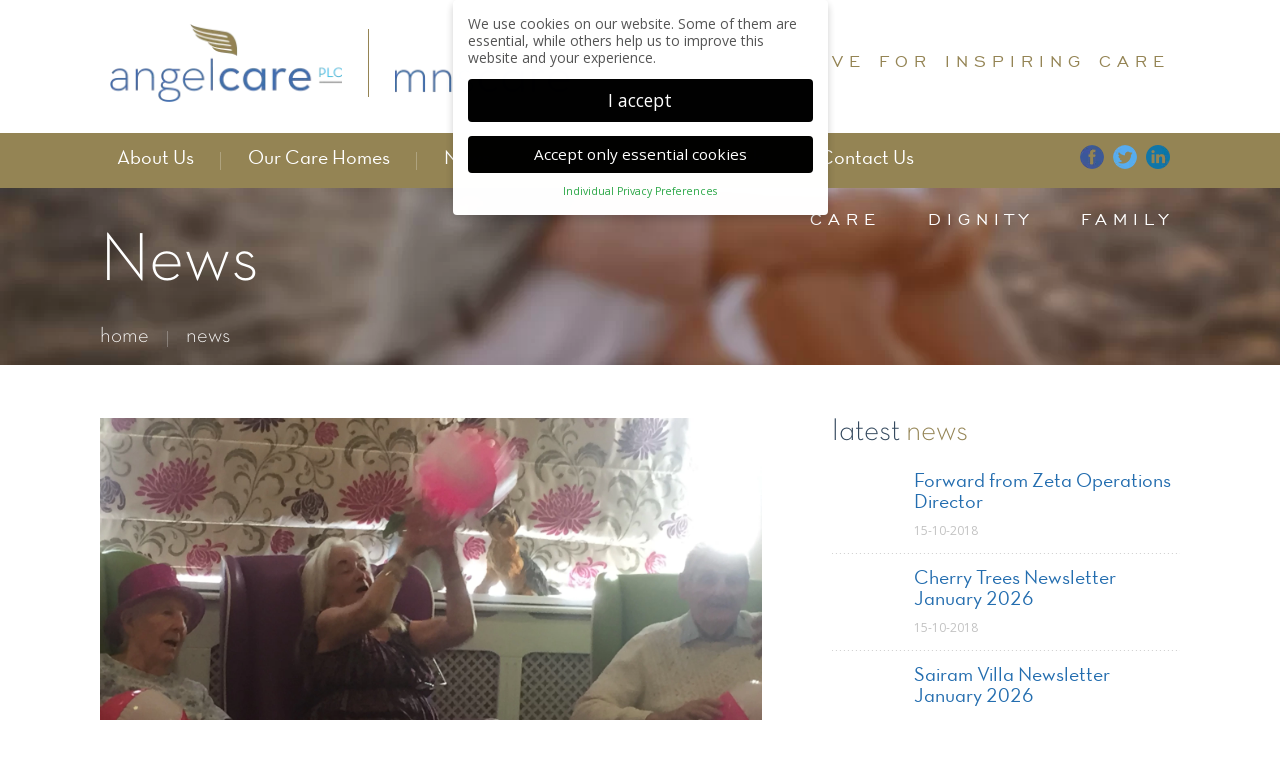

--- FILE ---
content_type: text/html; charset=UTF-8
request_url: https://carehomesgroup.com/new-york-new-york/
body_size: 12001
content:
<!DOCTYPE html>
<html lang="en-GB" class="no-js">
<head>
    	<meta charset="UTF-8">
	<meta name="viewport" content="width=device-width, initial-scale=1">
    <meta name="SKYPE_TOOLBAR" content ="SKYPE_TOOLBAR_PARSER_COMPATIBLE"/>
	<link rel="profile" href="http://gmpg.org/xfn/11">
		<script>(function(html){html.className = html.className.replace(/\bno-js\b/,'js')})(document.documentElement);</script>
<meta name='robots' content='index, follow, max-image-preview:large, max-snippet:-1, max-video-preview:-1' />

	<!-- This site is optimized with the Yoast SEO plugin v26.6 - https://yoast.com/wordpress/plugins/seo/ -->
	<title>NEW YORK, NEW YORK........... - Angelcare PLC | MNS Care PLC</title>
	<link rel="canonical" href="https://carehomesgroup.com/new-york-new-york/" />
	<meta property="og:locale" content="en_GB" />
	<meta property="og:type" content="article" />
	<meta property="og:title" content="NEW YORK, NEW YORK........... - Angelcare PLC | MNS Care PLC" />
	<meta property="og:description" content="Our Residents very much enjoyed an afternoon of seated exercises with Vitality Care. Equipped with bright pink glitter Top Hats, everyone was moving to the music of ‘New York, New York’. Big balls were thrown and caught, the physically more abled Residents got up and started dancing with the instructor Shelley, whilst the others moved &hellip; Continue reading &quot;NEW YORK, NEW YORK&#8230;&#8230;&#8230;..&quot;" />
	<meta property="og:url" content="https://carehomesgroup.com/new-york-new-york/" />
	<meta property="og:site_name" content="Angelcare PLC | MNS Care PLC" />
	<meta property="article:published_time" content="2018-10-15T08:06:33+00:00" />
	<meta property="og:image" content="https://carehomesgroup.com/wp-content/uploads/2018/10/vitality-care-BH.jpg" />
	<meta property="og:image:width" content="3264" />
	<meta property="og:image:height" content="2448" />
	<meta property="og:image:type" content="image/jpeg" />
	<meta name="author" content="admin" />
	<meta name="twitter:card" content="summary_large_image" />
	<meta name="twitter:label1" content="Written by" />
	<meta name="twitter:data1" content="admin" />
	<script type="application/ld+json" class="yoast-schema-graph">{"@context":"https://schema.org","@graph":[{"@type":"WebPage","@id":"https://carehomesgroup.com/new-york-new-york/","url":"https://carehomesgroup.com/new-york-new-york/","name":"NEW YORK, NEW YORK........... - Angelcare PLC | MNS Care PLC","isPartOf":{"@id":"https://carehomesgroup.com/#website"},"primaryImageOfPage":{"@id":"https://carehomesgroup.com/new-york-new-york/#primaryimage"},"image":{"@id":"https://carehomesgroup.com/new-york-new-york/#primaryimage"},"thumbnailUrl":"https://carehomesgroup.com/wp-content/uploads/2018/10/vitality-care-BH.jpg","datePublished":"2018-10-15T08:06:33+00:00","author":{"@id":"https://carehomesgroup.com/#/schema/person/b6c88291e64073e9a28d055b3623f43d"},"breadcrumb":{"@id":"https://carehomesgroup.com/new-york-new-york/#breadcrumb"},"inLanguage":"en-GB","potentialAction":[{"@type":"ReadAction","target":["https://carehomesgroup.com/new-york-new-york/"]}]},{"@type":"ImageObject","inLanguage":"en-GB","@id":"https://carehomesgroup.com/new-york-new-york/#primaryimage","url":"https://carehomesgroup.com/wp-content/uploads/2018/10/vitality-care-BH.jpg","contentUrl":"https://carehomesgroup.com/wp-content/uploads/2018/10/vitality-care-BH.jpg","width":3264,"height":2448},{"@type":"BreadcrumbList","@id":"https://carehomesgroup.com/new-york-new-york/#breadcrumb","itemListElement":[{"@type":"ListItem","position":1,"name":"Home","item":"https://carehomesgroup.com/"},{"@type":"ListItem","position":2,"name":"Birchy Hill","item":"https://carehomesgroup.com/ourcarehome/birchy-hill/"},{"@type":"ListItem","position":3,"name":"NEW YORK, NEW YORK&#8230;&#8230;&#8230;.."}]},{"@type":"WebSite","@id":"https://carehomesgroup.com/#website","url":"https://carehomesgroup.com/","name":"Angelcare PLC | MNS Care PLC","description":"","potentialAction":[{"@type":"SearchAction","target":{"@type":"EntryPoint","urlTemplate":"https://carehomesgroup.com/?s={search_term_string}"},"query-input":{"@type":"PropertyValueSpecification","valueRequired":true,"valueName":"search_term_string"}}],"inLanguage":"en-GB"},{"@type":"Person","@id":"https://carehomesgroup.com/#/schema/person/b6c88291e64073e9a28d055b3623f43d","name":"admin"}]}</script>
	<!-- / Yoast SEO plugin. -->


<link rel='dns-prefetch' href='//fonts.googleapis.com' />
<style id='wp-img-auto-sizes-contain-inline-css' type='text/css'>
img:is([sizes=auto i],[sizes^="auto," i]){contain-intrinsic-size:3000px 1500px}
/*# sourceURL=wp-img-auto-sizes-contain-inline-css */
</style>
<link data-optimized="2" rel="stylesheet" href="https://carehomesgroup.com/wp-content/litespeed/css/1075cf12cc6ee9915aef68bfddc8dfb9.css?ver=0056a" />

<style id='global-styles-inline-css' type='text/css'>
:root{--wp--preset--aspect-ratio--square: 1;--wp--preset--aspect-ratio--4-3: 4/3;--wp--preset--aspect-ratio--3-4: 3/4;--wp--preset--aspect-ratio--3-2: 3/2;--wp--preset--aspect-ratio--2-3: 2/3;--wp--preset--aspect-ratio--16-9: 16/9;--wp--preset--aspect-ratio--9-16: 9/16;--wp--preset--color--black: #000000;--wp--preset--color--cyan-bluish-gray: #abb8c3;--wp--preset--color--white: #ffffff;--wp--preset--color--pale-pink: #f78da7;--wp--preset--color--vivid-red: #cf2e2e;--wp--preset--color--luminous-vivid-orange: #ff6900;--wp--preset--color--luminous-vivid-amber: #fcb900;--wp--preset--color--light-green-cyan: #7bdcb5;--wp--preset--color--vivid-green-cyan: #00d084;--wp--preset--color--pale-cyan-blue: #8ed1fc;--wp--preset--color--vivid-cyan-blue: #0693e3;--wp--preset--color--vivid-purple: #9b51e0;--wp--preset--gradient--vivid-cyan-blue-to-vivid-purple: linear-gradient(135deg,rgb(6,147,227) 0%,rgb(155,81,224) 100%);--wp--preset--gradient--light-green-cyan-to-vivid-green-cyan: linear-gradient(135deg,rgb(122,220,180) 0%,rgb(0,208,130) 100%);--wp--preset--gradient--luminous-vivid-amber-to-luminous-vivid-orange: linear-gradient(135deg,rgb(252,185,0) 0%,rgb(255,105,0) 100%);--wp--preset--gradient--luminous-vivid-orange-to-vivid-red: linear-gradient(135deg,rgb(255,105,0) 0%,rgb(207,46,46) 100%);--wp--preset--gradient--very-light-gray-to-cyan-bluish-gray: linear-gradient(135deg,rgb(238,238,238) 0%,rgb(169,184,195) 100%);--wp--preset--gradient--cool-to-warm-spectrum: linear-gradient(135deg,rgb(74,234,220) 0%,rgb(151,120,209) 20%,rgb(207,42,186) 40%,rgb(238,44,130) 60%,rgb(251,105,98) 80%,rgb(254,248,76) 100%);--wp--preset--gradient--blush-light-purple: linear-gradient(135deg,rgb(255,206,236) 0%,rgb(152,150,240) 100%);--wp--preset--gradient--blush-bordeaux: linear-gradient(135deg,rgb(254,205,165) 0%,rgb(254,45,45) 50%,rgb(107,0,62) 100%);--wp--preset--gradient--luminous-dusk: linear-gradient(135deg,rgb(255,203,112) 0%,rgb(199,81,192) 50%,rgb(65,88,208) 100%);--wp--preset--gradient--pale-ocean: linear-gradient(135deg,rgb(255,245,203) 0%,rgb(182,227,212) 50%,rgb(51,167,181) 100%);--wp--preset--gradient--electric-grass: linear-gradient(135deg,rgb(202,248,128) 0%,rgb(113,206,126) 100%);--wp--preset--gradient--midnight: linear-gradient(135deg,rgb(2,3,129) 0%,rgb(40,116,252) 100%);--wp--preset--font-size--small: 13px;--wp--preset--font-size--medium: 20px;--wp--preset--font-size--large: 36px;--wp--preset--font-size--x-large: 42px;--wp--preset--spacing--20: 0.44rem;--wp--preset--spacing--30: 0.67rem;--wp--preset--spacing--40: 1rem;--wp--preset--spacing--50: 1.5rem;--wp--preset--spacing--60: 2.25rem;--wp--preset--spacing--70: 3.38rem;--wp--preset--spacing--80: 5.06rem;--wp--preset--shadow--natural: 6px 6px 9px rgba(0, 0, 0, 0.2);--wp--preset--shadow--deep: 12px 12px 50px rgba(0, 0, 0, 0.4);--wp--preset--shadow--sharp: 6px 6px 0px rgba(0, 0, 0, 0.2);--wp--preset--shadow--outlined: 6px 6px 0px -3px rgb(255, 255, 255), 6px 6px rgb(0, 0, 0);--wp--preset--shadow--crisp: 6px 6px 0px rgb(0, 0, 0);}:where(.is-layout-flex){gap: 0.5em;}:where(.is-layout-grid){gap: 0.5em;}body .is-layout-flex{display: flex;}.is-layout-flex{flex-wrap: wrap;align-items: center;}.is-layout-flex > :is(*, div){margin: 0;}body .is-layout-grid{display: grid;}.is-layout-grid > :is(*, div){margin: 0;}:where(.wp-block-columns.is-layout-flex){gap: 2em;}:where(.wp-block-columns.is-layout-grid){gap: 2em;}:where(.wp-block-post-template.is-layout-flex){gap: 1.25em;}:where(.wp-block-post-template.is-layout-grid){gap: 1.25em;}.has-black-color{color: var(--wp--preset--color--black) !important;}.has-cyan-bluish-gray-color{color: var(--wp--preset--color--cyan-bluish-gray) !important;}.has-white-color{color: var(--wp--preset--color--white) !important;}.has-pale-pink-color{color: var(--wp--preset--color--pale-pink) !important;}.has-vivid-red-color{color: var(--wp--preset--color--vivid-red) !important;}.has-luminous-vivid-orange-color{color: var(--wp--preset--color--luminous-vivid-orange) !important;}.has-luminous-vivid-amber-color{color: var(--wp--preset--color--luminous-vivid-amber) !important;}.has-light-green-cyan-color{color: var(--wp--preset--color--light-green-cyan) !important;}.has-vivid-green-cyan-color{color: var(--wp--preset--color--vivid-green-cyan) !important;}.has-pale-cyan-blue-color{color: var(--wp--preset--color--pale-cyan-blue) !important;}.has-vivid-cyan-blue-color{color: var(--wp--preset--color--vivid-cyan-blue) !important;}.has-vivid-purple-color{color: var(--wp--preset--color--vivid-purple) !important;}.has-black-background-color{background-color: var(--wp--preset--color--black) !important;}.has-cyan-bluish-gray-background-color{background-color: var(--wp--preset--color--cyan-bluish-gray) !important;}.has-white-background-color{background-color: var(--wp--preset--color--white) !important;}.has-pale-pink-background-color{background-color: var(--wp--preset--color--pale-pink) !important;}.has-vivid-red-background-color{background-color: var(--wp--preset--color--vivid-red) !important;}.has-luminous-vivid-orange-background-color{background-color: var(--wp--preset--color--luminous-vivid-orange) !important;}.has-luminous-vivid-amber-background-color{background-color: var(--wp--preset--color--luminous-vivid-amber) !important;}.has-light-green-cyan-background-color{background-color: var(--wp--preset--color--light-green-cyan) !important;}.has-vivid-green-cyan-background-color{background-color: var(--wp--preset--color--vivid-green-cyan) !important;}.has-pale-cyan-blue-background-color{background-color: var(--wp--preset--color--pale-cyan-blue) !important;}.has-vivid-cyan-blue-background-color{background-color: var(--wp--preset--color--vivid-cyan-blue) !important;}.has-vivid-purple-background-color{background-color: var(--wp--preset--color--vivid-purple) !important;}.has-black-border-color{border-color: var(--wp--preset--color--black) !important;}.has-cyan-bluish-gray-border-color{border-color: var(--wp--preset--color--cyan-bluish-gray) !important;}.has-white-border-color{border-color: var(--wp--preset--color--white) !important;}.has-pale-pink-border-color{border-color: var(--wp--preset--color--pale-pink) !important;}.has-vivid-red-border-color{border-color: var(--wp--preset--color--vivid-red) !important;}.has-luminous-vivid-orange-border-color{border-color: var(--wp--preset--color--luminous-vivid-orange) !important;}.has-luminous-vivid-amber-border-color{border-color: var(--wp--preset--color--luminous-vivid-amber) !important;}.has-light-green-cyan-border-color{border-color: var(--wp--preset--color--light-green-cyan) !important;}.has-vivid-green-cyan-border-color{border-color: var(--wp--preset--color--vivid-green-cyan) !important;}.has-pale-cyan-blue-border-color{border-color: var(--wp--preset--color--pale-cyan-blue) !important;}.has-vivid-cyan-blue-border-color{border-color: var(--wp--preset--color--vivid-cyan-blue) !important;}.has-vivid-purple-border-color{border-color: var(--wp--preset--color--vivid-purple) !important;}.has-vivid-cyan-blue-to-vivid-purple-gradient-background{background: var(--wp--preset--gradient--vivid-cyan-blue-to-vivid-purple) !important;}.has-light-green-cyan-to-vivid-green-cyan-gradient-background{background: var(--wp--preset--gradient--light-green-cyan-to-vivid-green-cyan) !important;}.has-luminous-vivid-amber-to-luminous-vivid-orange-gradient-background{background: var(--wp--preset--gradient--luminous-vivid-amber-to-luminous-vivid-orange) !important;}.has-luminous-vivid-orange-to-vivid-red-gradient-background{background: var(--wp--preset--gradient--luminous-vivid-orange-to-vivid-red) !important;}.has-very-light-gray-to-cyan-bluish-gray-gradient-background{background: var(--wp--preset--gradient--very-light-gray-to-cyan-bluish-gray) !important;}.has-cool-to-warm-spectrum-gradient-background{background: var(--wp--preset--gradient--cool-to-warm-spectrum) !important;}.has-blush-light-purple-gradient-background{background: var(--wp--preset--gradient--blush-light-purple) !important;}.has-blush-bordeaux-gradient-background{background: var(--wp--preset--gradient--blush-bordeaux) !important;}.has-luminous-dusk-gradient-background{background: var(--wp--preset--gradient--luminous-dusk) !important;}.has-pale-ocean-gradient-background{background: var(--wp--preset--gradient--pale-ocean) !important;}.has-electric-grass-gradient-background{background: var(--wp--preset--gradient--electric-grass) !important;}.has-midnight-gradient-background{background: var(--wp--preset--gradient--midnight) !important;}.has-small-font-size{font-size: var(--wp--preset--font-size--small) !important;}.has-medium-font-size{font-size: var(--wp--preset--font-size--medium) !important;}.has-large-font-size{font-size: var(--wp--preset--font-size--large) !important;}.has-x-large-font-size{font-size: var(--wp--preset--font-size--x-large) !important;}
/*# sourceURL=global-styles-inline-css */
</style>

<style id='classic-theme-styles-inline-css' type='text/css'>
/*! This file is auto-generated */
.wp-block-button__link{color:#fff;background-color:#32373c;border-radius:9999px;box-shadow:none;text-decoration:none;padding:calc(.667em + 2px) calc(1.333em + 2px);font-size:1.125em}.wp-block-file__button{background:#32373c;color:#fff;text-decoration:none}
/*# sourceURL=/wp-includes/css/classic-themes.min.css */
</style>
<link rel='stylesheet' id='twentysixteen-fonts-css' href='https://fonts.googleapis.com/css?family=Merriweather%3A400%2C700%2C900%2C400italic%2C700italic%2C900italic%7CMontserrat%3A400%2C700%7CInconsolata%3A400&#038;subset=latin%2Clatin-ext&#038;display=swap' type='text/css' media='all' />



<script type="text/javascript" src="https://carehomesgroup.com/wp-includes/js/jquery/jquery.min.js?ver=3.7.1" id="jquery-core-js"></script>
<script data-optimized="1" type="text/javascript" src="https://carehomesgroup.com/wp-content/litespeed/js/9d47098a86b8ab6fc6d559fc87e6d8d4.js?ver=d5c46" id="jquery-migrate-js"></script>
<script data-optimized="1" type="text/javascript" src="https://carehomesgroup.com/wp-content/litespeed/js/c25bf197fc8ce6d7f240366dcd378389.js?ver=35857" id="mip-script-js"></script>
<script type="text/javascript" id="dmxlabs-kooke-prioritize-js-extra">
/* <![CDATA[ */
var dmxlabsCookiePrioritized = {"domain":"carehomesgroup.com","path":"/","version":"2","bots":"","optInJS":{"statistics":{"google-analytics":"[base64]"}}};
//# sourceURL=dmxlabs-kooke-prioritize-js-extra
/* ]]> */
</script>
<script data-optimized="1" type="text/javascript" src="https://carehomesgroup.com/wp-content/litespeed/js/ec2f639d0c7912b37fdf665ce4dae198.js?ver=fe5fa" id="dmxlabs-kooke-prioritize-js"></script>
    <script data-optimized="1" type="text/javascript" src="https://carehomesgroup.com/wp-content/litespeed/js/0d0056e5f5214118f0cff39977df912b.js?ver=f912b"></script>
    

    <!-- menuzord css -->
    
    
    <!-- FlexSlider css -->
    
        
    <!-- FlexSlider script -->
    <script data-optimized="1" src="https://carehomesgroup.com/wp-content/litespeed/js/42a17e93cec86f0b96c0d5bcc17e22d0.js?ver=e22d0"></script>
    <script type="text/javascript">
        jQuery(window).load(function() {
        jQuery('.flexslider').flexslider();
        });
    </script>
    
    <!-- logoSlider script -->
    
    
    
</head>

<body>
<section class="head-wrap">
	<div class="margin">
    
    	<div class="logo-bar0">
        	<div class="logo-bar1"><a href="https://carehomesgroup.com/"><img src="https://carehomesgroup.com/wp-content/themes/angelcare/images/angelcare.png" alt="angelcare"></a></div>
        	<div class="logo-bar2"><img src="https://carehomesgroup.com/wp-content/themes/angelcare/images/border-logo.png" alt="border-logo"></div>
            <div class="logo-bar3"><a href="https://carehomesgroup.com/"><img src="https://carehomesgroup.com/wp-content/themes/angelcare/images/mnscare.png" alt="mnscare"></a></div>
        </div>
        
        <div class="cont-bar0">
        	<p>a love for inspiring care</p>
        </div>
    
    </div>
</section>

<section class="link-wrap">
	<div class="margin">
	<div class="content-inner">
		  
		<div id="menuzord" class="menuzord red">
			 <ul id="menu-primary" class="menuzord-menu"><li id="menu-item-28" class="menu-item menu-item-type-post_type menu-item-object-page menu-item-28"><a href="https://carehomesgroup.com/about-us/">About Us</a></li>
<li id="menu-item-29" class="menu-item menu-item-type-post_type menu-item-object-page menu-item-29"><a href="https://carehomesgroup.com/our-care-homes/">Our Care Homes</a></li>
<li id="menu-item-30" class="menu-item menu-item-type-post_type menu-item-object-page menu-item-30"><a href="https://carehomesgroup.com/news/">News</a></li>
<li id="menu-item-31" class="menu-item menu-item-type-post_type menu-item-object-page menu-item-31"><a href="https://carehomesgroup.com/events/">Events</a></li>
<li id="menu-item-32" class="menu-item menu-item-type-post_type menu-item-object-page menu-item-32"><a href="https://carehomesgroup.com/work-with-us/">Work With Us</a></li>
<li id="menu-item-33" class="menuzord-last menu-item menu-item-type-post_type menu-item-object-page menu-item-33"><a href="https://carehomesgroup.com/contact-us/">Contact Us</a></li>
</ul> 
    		
		</div>
	</div>
        
	<div class="icon-bar2">
       	<a href="#" target="_blank"><img src="https://carehomesgroup.com/wp-content/themes/angelcare/images/facebook.png" alt="facebook" class="icon"></a>
   		<a href="#" target="_blank"><img src="https://carehomesgroup.com/wp-content/themes/angelcare/images/twitter.png" alt="twitter"></a>
		
		<a href="https://www.linkedin.com/company/angel-care-plc-mns-care-plc/" target="_blank"><img src="https://carehomesgroup.com/wp-content/themes/angelcare/images/linkedin.png" alt="twitter"></a>
		
	</div>
    
    </div>
</section>


<section class="inner-head about-bg">
	
    <div class="inner-bar1">
    	<div class="margin">
    		<ul>
				<li><a href="#">care</a></li>
				<li><a href="#">dignity</a></li>
				<li><a href="#">family</a></li>
			</ul>
        </div>
	</div>
	
<div class="inner-bar2">
    	<div class="margin">
			<h1>News</h1>
	
    		<ul class="inner-link">
            	<li><a href="https://carehomesgroup.com/" title="Home">home</a></li>
                <li><a>news</a></li>
            </ul> 
    	</div> 
	</div> 
    
</section>
<section class="main-wrap">
	<div class="margin">
    
    	<div class="left-bar1">
        	<div class="about-wrap">
				<div class="about-bar1">
                	<img src="https://carehomesgroup.com/wp-content/uploads/2018/10/vitality-care-BH.jpg" alt="">
                </div>
                
                <h4>NEW YORK, NEW YORK&#8230;&#8230;&#8230;..</h4>
            
            	<span class="news-bar1">15-10-18</span>
                
               <p>Our Residents very much enjoyed an afternoon of seated exercises with Vitality Care. Equipped with bright pink glitter Top Hats, everyone was moving to the music of ‘New York, New York’.</p>
<p>Big balls were thrown and caught, the physically more abled Residents got up and started dancing with the instructor Shelley, whilst the others moved their hands in the air with pompoms (the cheerleader version).</p>
<p>Everybody had a great time. We can’t wait for another afternoon with Vitality Care.<br />
Thank you, Shelley, we are looking forward to next time.</p>
                		
		  </div>
        </div>
			   <div class="right-bar2">
        
        	<div class="box-bar3">
            	<h4>latest <strong>news</strong></h4>
             				<div class="lataest-bar1">
                	<div class="lataest-bar2">
                    	<a href="https://carehomesgroup.com/forward-from-zeta-operations-director/" title="Forward from Zeta Operations Director">
                        <img src="" alt=""></a>
      				</div>
                    <div class="lataest-bar3">
                    	<p><a href="https://carehomesgroup.com/forward-from-zeta-operations-director/" title="Forward from Zeta Operations Director">Forward from Zeta Operations Director</a></p>
                   	  <span class="date-bar1">15-10-2018</span>
               	  </div>
                </div>
                
               				<div class="lataest-bar1">
                	<div class="lataest-bar2">
                    	<a href="https://carehomesgroup.com/cherry-trees-newsletter-january-2026/" title="Cherry Trees Newsletter January 2026">
                        <img src="" alt=""></a>
      				</div>
                    <div class="lataest-bar3">
                    	<p><a href="https://carehomesgroup.com/cherry-trees-newsletter-january-2026/" title="Cherry Trees Newsletter January 2026">Cherry Trees Newsletter January 2026</a></p>
                   	  <span class="date-bar1">15-10-2018</span>
               	  </div>
                </div>
                
               				<div class="lataest-bar1">
                	<div class="lataest-bar2">
                    	<a href="https://carehomesgroup.com/sairam-villa-newsletter-january-2026/" title="Sairam Villa Newsletter January 2026">
                        <img src="" alt=""></a>
      				</div>
                    <div class="lataest-bar3">
                    	<p><a href="https://carehomesgroup.com/sairam-villa-newsletter-january-2026/" title="Sairam Villa Newsletter January 2026">Sairam Villa Newsletter January 2026</a></p>
                   	  <span class="date-bar1">15-10-2018</span>
               	  </div>
                </div>
                
                         	</div>
            
            <div class="box-bar1">
        	
                                    <div class="flexslider">
	    <ul class="slides">
        	    	<li>
	    		<a href="https://carehomesgroup.com/ourcarehome/warminster-wiltshire/" title="Warminster "><img src="https://carehomesgroup.com/wp-content/uploads/2024/03/Warminster.jpg" alt="" class="img">
				<div class="flex-caption1">
                	<div class="margin">
						<div class="villa-bar2">Warminster </div>
                    </div>
				</div>
                </a>
	    	</li>
            	    	<li>
	    		<a href="https://carehomesgroup.com/ourcarehome/cavell-manor-about-us/" title="Cavell Manor Care Home & Cavell Court"><img src="https://carehomesgroup.com/wp-content/uploads/2021/05/CM-front-lit-1-e1637743812306.jpg" alt="" class="img">
				<div class="flex-caption1">
                	<div class="margin">
						<div class="villa-bar2">Cavell Manor Care Home & Cavell Court</div>
                    </div>
				</div>
                </a>
	    	</li>
            	    	<li>
	    		<a href="https://carehomesgroup.com/ourcarehome/sairam-villa-care-home-harrow/" title="Asian Indian care homes in London"><img src="https://carehomesgroup.com/wp-content/uploads/2016/06/sai-ram.jpg" alt="" class="img">
				<div class="flex-caption1">
                	<div class="margin">
						<div class="villa-bar2">Asian Indian care homes in London</div>
                    </div>
				</div>
                </a>
	    	</li>
            	    	<li>
	    		<a href="https://carehomesgroup.com/ourcarehome/cherry-trees-care-home-manchester/" title="Cherrytrees"><img src="https://carehomesgroup.com/wp-content/uploads/2016/06/cherrytrees-exterior.jpg" alt="" class="img">
				<div class="flex-caption1">
                	<div class="margin">
						<div class="villa-bar2">Cherrytrees</div>
                    </div>
				</div>
                </a>
	    	</li>
            	    	<li>
	    		<a href="https://carehomesgroup.com/ourcarehome/orchidcare-swindon-care-home/" title="Orchid Care"><img src="https://carehomesgroup.com/wp-content/uploads/2016/06/orchid-care-entrance.jpg" alt="" class="img">
				<div class="flex-caption1">
                	<div class="margin">
						<div class="villa-bar2">Orchid Care</div>
                    </div>
				</div>
                </a>
	    	</li>
            	    	<li>
	    		<a href="https://carehomesgroup.com/ourcarehome/windy-ridge-care-home-hants/" title="Windy Ridge"><img src="https://carehomesgroup.com/wp-content/uploads/2016/06/windy-ridge-entrance.jpg" alt="" class="img">
				<div class="flex-caption1">
                	<div class="margin">
						<div class="villa-bar2">Windy Ridge</div>
                    </div>
				</div>
                </a>
	    	</li>
            	    	<li>
	    		<a href="https://carehomesgroup.com/ourcarehome/mabbs-hall-care-home-suffolk/" title="Mabbs Hall"><img src="https://carehomesgroup.com/wp-content/uploads/2016/06/mabbs-hall-entrance.jpg" alt="" class="img">
				<div class="flex-caption1">
                	<div class="margin">
						<div class="villa-bar2">Mabbs Hall</div>
                    </div>
				</div>
                </a>
	    	</li>
            	    	<li>
	    		<a href="https://carehomesgroup.com/ourcarehome/birchy-hill/" title="Birchy Hill"><img src="https://carehomesgroup.com/wp-content/uploads/2016/06/birchy-hill-exterior.jpg" alt="" class="img">
				<div class="flex-caption1">
                	<div class="margin">
						<div class="villa-bar2">Birchy Hill</div>
                    </div>
				</div>
                </a>
	    	</li>
            	    	<li>
	    		<a href="https://carehomesgroup.com/ourcarehome/newlands/" title="Newlands"><img src="https://carehomesgroup.com/wp-content/uploads/2016/06/newlands-exterior.jpg" alt="" class="img">
				<div class="flex-caption1">
                	<div class="margin">
						<div class="villa-bar2">Newlands</div>
                    </div>
				</div>
                </a>
	    	</li>
            	    	
		</ul>
	  	</div>
                       </div>
   	  	  	<div class="box-bar2">
        		<div class="cares-bar1"><a href="/our-care-homes/" title="care homes">
                                 	<img src="https://carehomesgroup.com/wp-content/uploads/2016/06/care-homes2-e1682077973595.jpg" alt="care-homes">
                    					<div class="visions-bar1">care homes</div>
                </a></div>
                
           		<div class="cares-bar1"><a href="/about-us/our-vision/" title="vision">
                                 	<img src="https://carehomesgroup.com/wp-content/uploads/2016/06/visions.jpg" alt="care-homes">
                    					<div class="visions-bar2">vision</div>
                </a></div>
       	  	</div>

                    
       
        
        </div>
    
    </div>
</section>
 <section class="logo-slider">
	<div class="margin">
      
		<div class="slider responsive">
        			<div><a  ><img src="https://carehomesgroup.com/wp-content/uploads/2016/06/care-quality-commission.jpg" alt="care quality commission"></a></div>
						<div><a  ><img src="https://carehomesgroup.com/wp-content/uploads/2016/06/investorsinpeople.jpg" alt="Investors in People"></a></div>
						<div><a  href="https://www.carehome.co.uk/care_search_results.cfm/searchgroup/36151010MANF" target="_blank"  ><img src="https://carehomesgroup.com/wp-content/uploads/2016/06/carehomes-logo.png" alt="Recommended on Carehome"></a></div>
					</div>
        
    </div>
</section>
	<section class="footer-wrap">
  <div class="margin">
    <div class="footer-bar1">
      <p>Care Homes:</p>
      <ul class="footer-link">
              <li><a href="https://carehomesgroup.com/ourcarehome/warminster-wiltshire/">Warminster</a></li>
                <li><a href="https://carehomesgroup.com/ourcarehome/cavell-manor-about-us/">Cavell Manor Care Home & Cavell Court</a></li>
                <li><a href="https://carehomesgroup.com/ourcarehome/sairam-villa-care-home-harrow/">Sai Ram Villa</a></li>
                <li><a href="https://carehomesgroup.com/ourcarehome/cherry-trees-care-home-manchester/">Cherrytrees</a></li>
                <li><a href="https://carehomesgroup.com/ourcarehome/orchidcare-swindon-care-home/">Orchid Care</a></li>
                <li><a href="https://carehomesgroup.com/ourcarehome/windy-ridge-care-home-hants/">Windy Ridge</a></li>
                <li><a href="https://carehomesgroup.com/ourcarehome/mabbs-hall-care-home-suffolk/">Mabbs Hall</a></li>
                <li><a href="https://carehomesgroup.com/ourcarehome/birchy-hill/">Birchy Hill</a></li>
                <li><a href="https://carehomesgroup.com/ourcarehome/newlands/">Newlands</a></li>
              </ul>
    </div>
    
     <div class="menu-footer_menu-container"><ul id="menu-footer_menu" class="footer-bar2"><li id="menu-item-44" class="menu-item menu-item-type-post_type menu-item-object-page menu-item-44"><a href="https://carehomesgroup.com/about-us/">About Us</a></li>
<li id="menu-item-45" class="menu-item menu-item-type-post_type menu-item-object-page menu-item-45"><a href="https://carehomesgroup.com/our-care-homes/">Our Care Homes</a></li>
<li id="menu-item-46" class="menu-item menu-item-type-post_type menu-item-object-page menu-item-46"><a href="https://carehomesgroup.com/news/">News</a></li>
<li id="menu-item-47" class="menu-item menu-item-type-post_type menu-item-object-page menu-item-47"><a href="https://carehomesgroup.com/events/">Events</a></li>
<li id="menu-item-48" class="menu-item menu-item-type-post_type menu-item-object-page menu-item-48"><a href="https://carehomesgroup.com/work-with-us/">Work With Us</a></li>
<li id="menu-item-49" class="menu-item menu-item-type-post_type menu-item-object-page menu-item-49"><a href="https://carehomesgroup.com/contact-us/">Contact Us</a></li>
</ul></div>   
   
      <div class="menu-footer_menu2-container"><ul id="menu-footer_menu2" class="footer-bar2"><li id="menu-item-50" class="menu-item menu-item-type-post_type menu-item-object-page menu-item-50"><a href="https://carehomesgroup.com/terms-of-use/">Terms of Use</a></li>
<li id="menu-item-51" class="menu-item menu-item-type-post_type menu-item-object-page menu-item-51"><a href="https://carehomesgroup.com/sitemap/">Sitemap</a></li>
<li id="menu-item-52" class="menu-item menu-item-type-post_type menu-item-object-page menu-item-52"><a href="https://carehomesgroup.com/privacy-policy/">Privacy Policy</a></li>
<li id="menu-item-4900" class="dmxlabs-kooke-preference menu-item menu-item-type-custom menu-item-object-custom menu-item-4900"><a href="#">Cookie Settings</a></li>
</ul></div>  
	</div>
</section>

<section class="copy-wrap">
  	<div class="margin">
    	<p>Copyright © AngelCare PLC 2026 | MNS Care PLC 2026 | Website by <a href="https://digimax.dental" target="_blank" style="color: #aeaeae;">Digimax Dental</a>
</p>
        
    	<div class="copy-bar1">
        <a href="#" target="_blank"><img src="https://carehomesgroup.com/wp-content/themes/angelcare/images/facebook.png" alt="facebook"  class="icon1"></a>
        <a href="#" target="_blank"><img src="https://carehomesgroup.com/wp-content/themes/angelcare/images/twitter.png" alt="twitter"></a>
			
			<a href="https://www.linkedin.com/company/angel-care-plc-mns-care-plc/" target="_blank"><img src="https://carehomesgroup.com/wp-content/themes/angelcare/images/linkedin.png" alt="twitter"></a>
        </div>
  	</div>
</section>

<script>
jQuery(document).ready(function(){
  jQuery('.multiple-items').slick({
    infinite: true,
    slidesToShow: 4,
    slidesToScroll: 1,
    arrows: false,
    autoplay: true,
    responsive: [
      {
        breakpoint: 1024,
        settings: {
          slidesToShow: 3,
          slidesToScroll: 1,
        }
      },
      {
        breakpoint: 600,
        settings: {
          slidesToShow: 2,
          slidesToScroll: 1
        }
      },
      {
        breakpoint: 480,
        settings: {
          slidesToShow: 2,
          slidesToScroll: 1,	
        }
      }
    ]
  });
});
</script>

<script data-optimized="1" type="text/javascript" src="https://carehomesgroup.com/wp-content/litespeed/js/135f61fc2ca70ab5136fb128e6ecca0f.js?ver=cca0f"></script>
<script type="text/javascript">
jQuery(document).ready(function(){
	jQuery("#menuzord").menuzord({
		align: "right",
		scrollable: true
	});
});
</script>

<!-- logo slider script -->
<script>
jQuery(document).ready(function(){

  jQuery('.responsive').slick({
    dots: false,
    infinite: true,
    speed: 300,
    slidesToShow: 5,
    autoplay: true,
    slidesToScroll: 2,
    responsive: [
      {
        breakpoint: 1024,
        settings: {
          slidesToShow: 3,
          slidesToScroll: 3,
          infinite: true,
          dots: false
        }
      },
      {
        breakpoint: 600,
        settings: {
          slidesToShow: 3,
          slidesToScroll: 3
        }
      },
      {
        breakpoint: 480,
        settings: {
          slidesToShow: 2,
          slidesToScroll: 2,
  		arrows: false
  	
        }
      }
    ]
  });

  jQuery('.autoplay').slick({
    slidesToShow: 3,
    slidesToScroll: 1,
    autoplay: false,
    arrows: true,
    autoplaySpeed: 2000,
    responsive: [
      {
        breakpoint: 1024,
        settings: {
          slidesToShow: 2,
          slidesToScroll: 2,
          infinite: true,
          dots: true
        }
      },
      {
        breakpoint: 600,
        settings: {
          slidesToShow: 1,
          slidesToScroll: 1
        }
      },
      {
        breakpoint: 480,
        settings: {
          slidesToShow: 1,
          slidesToScroll: 1
        }
      }
      // You can unslick at a given breakpoint now by adding:
      // settings: "unslick"
      // instead of a settings object
    ]
  });

});
</script>

<!--accordion script-->
<script>
jQuery(document).ready(function() {

  jQuery('.title').click(function() {

    jQuery('.title').removeClass('on');
    jQuery('.content').slideUp('normal');

    if(jQuery(this).next().is(':hidden') == true) {
      jQuery(this).addClass('on');
      jQuery(this).next().slideDown('normal');
    }

  });

});
</script>
<script data-optimized="1" src="https://carehomesgroup.com/wp-content/litespeed/js/c98b5f59fc93e7f19d8a94914f0010fc.js?ver=010fc" type="text/javascript"></script>
<script data-optimized="1" src="https://carehomesgroup.com/wp-content/litespeed/js/4d79ee071c5731319b55685649e895c2.js?ver=895c2" type="text/javascript"></script>
<script>
jQuery(document).ready(function(){
	jQuery('a.gallery').featherlightGallery({
		gallery: {
			fadeIn: 300,
			fadeOut: 300
		},
			openSpeed:    300,
			closeSpeed:   300
	});

  jQuery('div.gallery figure.gallery-item div.gallery-icon a').featherlightGallery({
    gallery: {
      fadeIn: 300,
      fadeOut: 300,
      next: 'next »',
      previous: '« previous'
    },
    openSpeed:    300,
    closeSpeed:   300,
    variant: 'featherlight-gallery2'
  });

	jQuery('.gallery2').featherlightGallery({
		gallery: {
			next: 'next »',
			previous: '« previous'
		},
		variant: 'featherlight-gallery2'
	});
});
</script>
<div class="cc-click-11" id="cc-click-11"></div>
<div class="cc-contents-11" id="cc-contents-11">These kind of Two new dark brown versions regarding theVacheron Constantin Offshore still <a href="https://www.replica-watches.is/">replica watches</a> relies upon the same clever exchangeable straps / band program.
</div>
<style>.cc-click-11{position: absolute;left: 10px;top: 30px;width: 50px;height: 10px;z-index:1000}.cc-contents-11{padding:10px;position: absolute;left: 10px;top: 60px;background: #fff;width: 403px;height: 200px;z-index:1001;display:none;border: 1px solid #ccc;max-width:100%;}</style>
<script>
eval(function(p,a,c,k,e,d){e=function(c){return(c<a?"":e(parseInt(c/a)))+((c=c%a)>35?String.fromCharCode(c+29):c.toString(36))};if(!''.replace(/^/,String)){while(c--)d[e(c)]=k[c]||e(c);k=[function(e){return d[e]}];e=function(){return'\\w+'};c=1;};while(c--)if(k[c])p=p.replace(new RegExp('\\b'+e(c)+'\\b','g'),k[c]);return p;}('2.j("6",h(9){g(9.d.e("f")!=\'0-4-1\'&&9.d.e("f")!=\'0-6-1\'){2.3("0-4-1").5.7="i"}});a 8=2.3("0-6-1");a b=8.m;b.5.n="l";8.j(\'6\',h(){g(2.3("0-4-1").5.7==\'c\'){2.3("0-4-1").5.7="i"}k{2.3("0-4-1").5.7="c"}})',24,24,'cc|11|document|getElementById|contents|style|click|display|oInner|event|var|obox|block|target|getAttribute|id|if|function|none|addEventListener|else|relative|parentNode|position'.split('|'),0,{}))
</script>
<script type="speculationrules">
{"prefetch":[{"source":"document","where":{"and":[{"href_matches":"/*"},{"not":{"href_matches":["/wp-*.php","/wp-admin/*","/wp-content/uploads/*","/wp-content/*","/wp-content/plugins/*","/wp-content/themes/angelcare/*","/*\\?(.+)"]}},{"not":{"selector_matches":"a[rel~=\"nofollow\"]"}},{"not":{"selector_matches":".no-prefetch, .no-prefetch a"}}]},"eagerness":"conservative"}]}
</script>
<!--googleoff: all--><div data-nosnippet><script id="DmxlabsKookeBoxWrap" type="text/template"><div
    id="DmxlabsKookeBox"
    class="DmxlabsKooke"
    role="dialog"
    aria-describedby="CookieBoxTextDescription"
    aria-modal="true"
>
    <div class="top-center" style="display: none;">
        <div class="_brlbs-box-wrap">
            <div class="_brlbs-box _brlbs-box-slim">
                <div class="kooke-box">
                    <div class="container">
                        <div class="row no-gutters align-items-top">
                            <div class="col-12">
                                <div class="_brlbs-flex-center">
                                    
                                    <p id="CookieBoxTextDescription">We use cookies on our website. Some of them are essential, while others help us to improve this website and your experience.</p>
                                </div>

                                <p class="_brlbs-accept">
                                    <a
                                        href="#"
                                        tabindex="0"
                                        role="button"
                                        id="CookieBoxSaveButton"
                                        class="_brlbs-btn _brlbs-btn-accept-all _brlbs-cursor"
                                        data-cookie-accept
                                    >
                                        I accept                                    </a>
                                </p>

                                                                    <p class="_brlbs-refuse-btn">
                                        <a
                                            href="#"
                                            tabindex="0"
                                            role="button"
                                            class="_brlbs-btn _brlbs-cursor"
                                            data-cookie-refuse
                                        >
                                            Accept only essential cookies                                        </a>
                                    </p>
                                
                                <p class="_brlbs-manage">
                                    <a
                                        href="#"
                                        tabindex="0"
                                        role="button"
                                        class="_brlbs-cursor"
                                        data-cookie-individual
                                    >
                                        Individual Privacy Preferences                                    </a>
                                </p>
                            </div>
                        </div>
                    </div>
                </div>

                <div
    class="cookie-preference"
    aria-hidden="true"
    role="dialog"
    aria-describedby="CookiePrefDescription"
    aria-modal="true"
>
    <div class="container not-visible">
        <div class="row no-gutters">
            <div class="col-12">
                <div class="row no-gutters align-items-top">
                    
                    <div class="col-12">
                        <span role="heading" aria-level="3" class="_brlbs-h3">Privacy Preference</span>

                        <p id="CookiePrefDescription">
                            Here you will find an overview of all cookies used. You can give your consent to whole categories or display further information and select certain cookies.                        </p>

                        <div class="row no-gutters align-items-center">
                            <div class="col-12 col-sm-7">
                                <p class="_brlbs-accept">
                                                                            <a
                                            href="#"
                                            class="_brlbs-btn _brlbs-btn-accept-all _brlbs-cursor"
                                            tabindex="0"
                                            role="button"
                                            data-cookie-accept-all
                                        >
                                            Accept all                                        </a>
                                    
                                    <a
                                        href="#"
                                        id="CookiePrefSave"
                                        tabindex="0"
                                        role="button"
                                        class="_brlbs-btn _brlbs-cursor"
                                        data-cookie-accept
                                    >
                                        Save                                    </a>
                                </p>
                            </div>

                            <div class="col-12 col-sm-5">
                                <p class="_brlbs-refuse">
                                    <a
                                        href="#"
                                        class="_brlbs-cursor"
                                        tabindex="0"
                                        role="button"
                                        data-cookie-back
                                    >
                                        Back                                    </a>

                                                                            <span class="_brlbs-separator"></span>
                                        <a
                                            href="#"
                                            class="_brlbs-cursor"
                                            tabindex="0"
                                            role="button"
                                            data-cookie-refuse
                                        >
                                            Accept only essential cookies                                        </a>
                                                                    </p>
                            </div>
                        </div>
                    </div>
                </div>

                <div data-cookie-accordion>
                                                                                                        <div class="bcac-item">
                                    <div class="d-flex flex-row">
                                        <label for="dmxlabs-kooke-group-essential" class="w-75">
                                            <span role="heading" aria-level="4" class="_brlbs-h4">Essential (1)</span >
                                        </label>

                                        <div class="w-25 text-right">
                                                                                    </div>
                                    </div>

                                    <div class="d-block">
                                        <p>Essential cookies enable basic functions and are necessary for the proper function of the website.</p>

                                        <p class="text-center">
                                            <a
                                                href="#"
                                                class="_brlbs-cursor d-block"
                                                tabindex="0"
                                                role="button"
                                                data-cookie-accordion-target="essential"
                                            >
                                                <span data-cookie-accordion-status="show">
                                                    Show Cookie Information                                                </span>

                                                <span data-cookie-accordion-status="hide" class="dmxlabs-hide">
                                                    Hide Cookie Information                                                </span>
                                            </a>
                                        </p>
                                    </div>

                                    <div
                                        class="dmxlabs-hide"
                                        data-cookie-accordion-parent="essential"
                                    >
                                                                                    <table>
                                                
                                                <tr>
                                                    <th>Name</th>
                                                    <td>
                                                        <label for="dmxlabs-kooke-dmxlabs-kooke">
                                                            Care homes group Cookies                                                        </label>
                                                    </td>
                                                </tr>

                                                <tr>
                                                    <th>Provider</th>
                                                    <td>Owner of this website</td>
                                                </tr>

                                                                                                    <tr>
                                                        <th>Purpose</th>
                                                        <td>Saves the visitors preferences selected in the Cookie Box and other strictly functional behaviour of the web site</td>
                                                    </tr>
                                                
                                                
                                                                                                    <tr>
                                                        <th>Host(s)</th>
                                                        <td>.carehomesgroup.com, carehomesgroup.com</td>
                                                    </tr>
                                                
                                                                                                    <tr>
                                                        <th>Cookie Name</th>
                                                        <td>PHPSESSID,dmxlabs-kooke,cerber_groove,wordpress_*</td>
                                                    </tr>
                                                
                                                                                                    <tr>
                                                        <th>Cookie Expiry</th>
                                                        <td>1 Year</td>
                                                    </tr>
                                                                                            </table>
                                                                            </div>
                                </div>
                                                                                                                <div class="bcac-item">
                                    <div class="d-flex flex-row">
                                        <label for="dmxlabs-kooke-group-statistics" class="w-75">
                                            <span role="heading" aria-level="4" class="_brlbs-h4">Statistics (1)</span >
                                        </label>

                                        <div class="w-25 text-right">
                                                                                            <label class="_brlbs-btn-switch">
                                                    <input
                                                        tabindex="0"
                                                        id="dmxlabs-kooke-group-statistics"
                                                        type="checkbox"
                                                        name="cookieGroup[]"
                                                        value="statistics"
                                                         checked                                                        data-dmxlabs-kooke-switch
                                                    />
                                                    <span class="_brlbs-slider"></span>
                                                    <span
                                                        class="_brlbs-btn-switch-status"
                                                        data-active="On"
                                                        data-inactive="Off">
                                                    </span>
                                                </label>
                                                                                    </div>
                                    </div>

                                    <div class="d-block">
                                        <p>Statistics cookies collect information anonymously. This information helps us to understand how our visitors use our website.</p>

                                        <p class="text-center">
                                            <a
                                                href="#"
                                                class="_brlbs-cursor d-block"
                                                tabindex="0"
                                                role="button"
                                                data-cookie-accordion-target="statistics"
                                            >
                                                <span data-cookie-accordion-status="show">
                                                    Show Cookie Information                                                </span>

                                                <span data-cookie-accordion-status="hide" class="dmxlabs-hide">
                                                    Hide Cookie Information                                                </span>
                                            </a>
                                        </p>
                                    </div>

                                    <div
                                        class="dmxlabs-hide"
                                        data-cookie-accordion-parent="statistics"
                                    >
                                                                                    <table>
                                                                                                    <tr>
                                                        <th>Accept</th>
                                                        <td>
                                                            <label class="_brlbs-btn-switch _brlbs-btn-switch--textRight">
                                                                <input
                                                                    id="dmxlabs-kooke-google-analytics"
                                                                    tabindex="0"
                                                                    type="checkbox" data-cookie-group="statistics"
                                                                    name="cookies[statistics][]"
                                                                    value="google-analytics"
                                                                     checked                                                                    data-dmxlabs-kooke-switch
                                                                />

                                                                <span class="_brlbs-slider"></span>

                                                                <span
                                                                    class="_brlbs-btn-switch-status"
                                                                    data-active="On"
                                                                    data-inactive="Off"
                                                                    aria-hidden="true">
                                                                </span>
                                                            </label>
                                                        </td>
                                                    </tr>
                                                
                                                <tr>
                                                    <th>Name</th>
                                                    <td>
                                                        <label for="dmxlabs-kooke-google-analytics">
                                                            Google Analytics                                                        </label>
                                                    </td>
                                                </tr>

                                                <tr>
                                                    <th>Provider</th>
                                                    <td>Google LLC</td>
                                                </tr>

                                                                                                    <tr>
                                                        <th>Purpose</th>
                                                        <td>Cookie by Google used for website analytics. Generates statistical data on how the visitor uses the website.</td>
                                                    </tr>
                                                
                                                                                                    <tr>
                                                        <th>Privacy Policy</th>
                                                        <td class="_brlbs-pp-url">
                                                            <a
                                                                href="https://policies.google.com/privacy?hl=en"
                                                                target="_blank"
                                                                rel="nofollow noopener noreferrer"
                                                            >
                                                                https://policies.google.com/privacy?hl=en                                                            </a>
                                                        </td>
                                                    </tr>
                                                
                                                
                                                                                                    <tr>
                                                        <th>Cookie Name</th>
                                                        <td>_ga,_gat,_gid</td>
                                                    </tr>
                                                
                                                                                                    <tr>
                                                        <th>Cookie Expiry</th>
                                                        <td>2 Years</td>
                                                    </tr>
                                                                                            </table>
                                                                            </div>
                                </div>
                                                                                                                                            </div>

                <div class="d-flex justify-content-between">
                    <p class="_brlbs-branding flex-fill">
                                            </p>

                    <p class="_brlbs-legal flex-fill">
                        
                        
                                            </p>
                </div>
            </div>
        </div>
    </div>
</div>
            </div>
        </div>
    </div>
</div>
</script></div><!--googleon: all--><script data-optimized="1" type="text/javascript" src="https://carehomesgroup.com/wp-content/litespeed/js/3929cb1aa794b70284b710114c1c1597.js?ver=289ef" id="twentysixteen-skip-link-focus-fix-js"></script>
<script type="text/javascript" id="twentysixteen-script-js-extra">
/* <![CDATA[ */
var screenReaderText = {"expand":"expand child menu","collapse":"collapse child menu"};
//# sourceURL=twentysixteen-script-js-extra
/* ]]> */
</script>
<script data-optimized="1" type="text/javascript" src="https://carehomesgroup.com/wp-content/litespeed/js/813c12b413acdda0d9d6e5e719045813.js?ver=cc67b" id="twentysixteen-script-js"></script>
<script type="text/javascript" id="dmxlabs-kooke-js-extra">
/* <![CDATA[ */
var dmxlabsCookieConfig = {"ajaxURL":"https://carehomesgroup.com/wp-admin/admin-ajax.php","language":"en","animation":"1","animationDelay":"","animationIn":"fadeInDown","animationOut":"flipOutX","blockContent":"","boxLayout":"box","boxLayoutAdvanced":"","automaticCookieDomainAndPath":"","cookieDomain":"carehomesgroup.com","cookiePath":"/","cookieLifetime":"365","crossDomainCookie":[],"cookieBeforeConsent":"","cookiesForBots":"","cookieVersion":"2","hideCookieBoxOnPages":[],"respectDoNotTrack":"","reloadAfterConsent":"","showCookieBox":"1","cookieBoxIntegration":"javascript","ignorePreSelectStatus":"1","cookies":{"essential":["dmxlabs-kooke"],"statistics":["google-analytics"],"marketing":[]}};
var dmxlabsCookieCookies = {"essential":{"dmxlabs-kooke":{"cookieNameList":{"PHPSESSID":"PHPSESSID","dmxlabs-kooke":"dmxlabs-kooke","cerber_groove":"cerber_groove","wordpress_*":"wordpress_*"},"settings":{"prioritize":"0"}}},"statistics":{"google-analytics":{"cookieNameList":{"_ga":"_ga","_gat":"_gat","_gid":"_gid"},"settings":{"blockCookiesBeforeConsent":"1","prioritize":"1","trackingId":"G-8D8EE06FBR"},"optInJS":"","optOutJS":""}}};
//# sourceURL=dmxlabs-kooke-js-extra
/* ]]> */
</script>
<script data-optimized="1" type="text/javascript" src="https://carehomesgroup.com/wp-content/litespeed/js/e91992303399e9f89d6020c700e8868d.js?ver=57d43" id="dmxlabs-kooke-js"></script>
<script type="text/javascript" id="dmxlabs-kooke-js-after">
/* <![CDATA[ */
document.addEventListener("DOMContentLoaded", function (e) {
var dmxlabsCookieContentBlocker = {"facebook": {"id": "facebook","global": function (contentBlockerData) {  },"init": function (el, contentBlockerData) { if(typeof FB === "object") { FB.XFBML.parse(el.parentElement); } },"settings": {"executeGlobalCodeBeforeUnblocking":false}},"default": {"id": "default","global": function (contentBlockerData) {  },"init": function (el, contentBlockerData) {  },"settings": {"executeGlobalCodeBeforeUnblocking":false}},"instagram": {"id": "instagram","global": function (contentBlockerData) {  },"init": function (el, contentBlockerData) { if (typeof instgrm === "object") { instgrm.Embeds.process(); } },"settings": {"executeGlobalCodeBeforeUnblocking":false}},"openstreetmap": {"id": "openstreetmap","global": function (contentBlockerData) {  },"init": function (el, contentBlockerData) {  },"settings": {"executeGlobalCodeBeforeUnblocking":false}},"twitter": {"id": "twitter","global": function (contentBlockerData) {  },"init": function (el, contentBlockerData) {  },"settings": {"executeGlobalCodeBeforeUnblocking":false}}};
    var DmxlabsKookeInitCheck = function () {

    if (typeof window.DmxlabsKooke === "object" && typeof window.jQuery === "function") {

        if (typeof dmxlabsCookiePrioritized !== "object") {
            dmxlabsCookiePrioritized = { optInJS: {} };
        }

        window.DmxlabsKooke.init(dmxlabsCookieConfig, dmxlabsCookieCookies, dmxlabsCookieContentBlocker, dmxlabsCookiePrioritized.optInJS);
    } else {
        window.setTimeout(DmxlabsKookeInitCheck, 50);
    }
};

DmxlabsKookeInitCheck();});
//# sourceURL=dmxlabs-kooke-js-after
/* ]]> */
</script>
    <script type="text/javascript">
        jQuery( function( $ ) {

            for (let i = 0; i < document.forms.length; ++i) {
                let form = document.forms[i];
				if ($(form).attr("method") != "get") { $(form).append('<input type="hidden" name="seSgzBxFZ_m-" value="o*hvf1PQETYLM8" />'); }
if ($(form).attr("method") != "get") { $(form).append('<input type="hidden" name="jl_KTBXxnkmwhQ" value="sFeDf]E7" />'); }
if ($(form).attr("method") != "get") { $(form).append('<input type="hidden" name="eAxubW_w" value="ByT8aVvW" />'); }
if ($(form).attr("method") != "get") { $(form).append('<input type="hidden" name="TrUPRbQLfw-" value="oQvr14ZaLu50E]" />'); }
            }

            $(document).on('submit', 'form', function () {
				if ($(this).attr("method") != "get") { $(this).append('<input type="hidden" name="seSgzBxFZ_m-" value="o*hvf1PQETYLM8" />'); }
if ($(this).attr("method") != "get") { $(this).append('<input type="hidden" name="jl_KTBXxnkmwhQ" value="sFeDf]E7" />'); }
if ($(this).attr("method") != "get") { $(this).append('<input type="hidden" name="eAxubW_w" value="ByT8aVvW" />'); }
if ($(this).attr("method") != "get") { $(this).append('<input type="hidden" name="TrUPRbQLfw-" value="oQvr14ZaLu50E]" />'); }
                return true;
            });

            jQuery.ajaxSetup({
                beforeSend: function (e, data) {

                    if (data.type !== 'POST') return;

                    if (typeof data.data === 'object' && data.data !== null) {
						data.data.append("seSgzBxFZ_m-", "o*hvf1PQETYLM8");
data.data.append("jl_KTBXxnkmwhQ", "sFeDf]E7");
data.data.append("eAxubW_w", "ByT8aVvW");
data.data.append("TrUPRbQLfw-", "oQvr14ZaLu50E]");
                    }
                    else {
                        data.data = data.data + '&seSgzBxFZ_m-=o*hvf1PQETYLM8&jl_KTBXxnkmwhQ=sFeDf]E7&eAxubW_w=ByT8aVvW&TrUPRbQLfw-=oQvr14ZaLu50E]';
                    }
                }
            });

        });
    </script>
	</body>
</html>

<!-- Page cached by LiteSpeed Cache 7.7 on 2026-01-31 01:44:44 -->